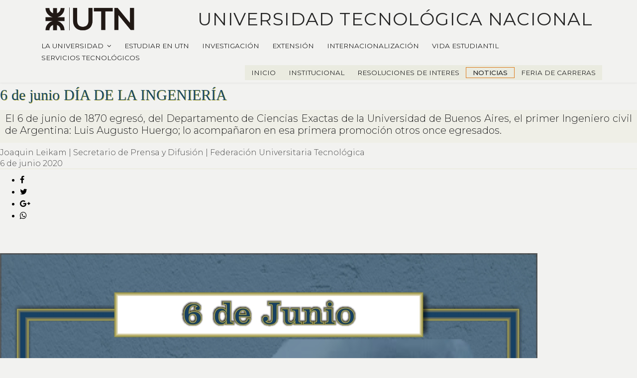

--- FILE ---
content_type: text/html; charset=utf-8
request_url: https://utn.edu.ar/es/federacion-universitaria-tecnologica/fut-noticias/dia-ingenieria2020
body_size: 7906
content:

<!doctype html>
<html lang="es-es" dir="ltr">
    <head>
      
      <!-- Global site tag (gtag.js) - Google Analytics -->
<script async src="https://www.googletagmanager.com/gtag/js?id=UA-60471977-6"></script>
<script>
  window.dataLayer = window.dataLayer || [];
  function gtag(){dataLayer.push(arguments);}
  gtag('js', new Date());

  gtag('config', 'UA-60471977-6');
</script>

      
      
        <meta charset="utf-8">
        <meta name="viewport" content="width=device-width, initial-scale=1, shrink-to-fit=no">
        <link rel="canonical" href="https://utn.edu.ar/es/federacion-universitaria-tecnologica/fut-noticias/dia-ingenieria2020">
        <base href="https://utn.edu.ar/es/federacion-universitaria-tecnologica/fut-noticias/dia-ingenieria2020" />
	<meta http-equiv="content-type" content="text/html; charset=utf-8" />
	<meta name="author" content="Pablo Javier Suculini" />
	<meta name="description" content="Sitio web de rectorado utn" />
	<meta name="generator" content="Joomla! - Open Source Content Management" />
	<title>6 de junio DÍA DE LA INGENIERÍA</title>
	<link href="/images/logo_favicon.png" rel="shortcut icon" type="image/vnd.microsoft.icon" />
	<link href="https://utn.edu.ar/plugins/system/uikitmodules/css/uikit_modules.css" rel="stylesheet" type="text/css" />
	<link href="https://utn.edu.ar/plugins/system/uikitmodules/css/custom.css" rel="stylesheet" type="text/css" />
	<link href="/components/com_sppagebuilder/assets/css/font-awesome.min.css" rel="stylesheet" type="text/css" />
	<link href="/components/com_sppagebuilder/assets/css/animate.min.css" rel="stylesheet" type="text/css" />
	<link href="/components/com_sppagebuilder/assets/css/sppagebuilder.css" rel="stylesheet" type="text/css" />
	<link href="//fonts.googleapis.com/css?family=Montserrat:100,100italic,200,200italic,300,300italic,400,400italic,500,500italic,600,600italic,700,700italic,800,800italic,900,900italic" rel="stylesheet" type="text/css" />
	<link href="/components/com_sppagebuilder/assets/css/magnific-popup.css" rel="stylesheet" type="text/css" />
	<link href="//fonts.googleapis.com/css?family=Montserrat:100,100i,300,300i,400,400i,500,500i,700,700i,900,900i&amp;subset=cyrillic-ext" rel="stylesheet" type="text/css" />
	<link href="/templates/shaper_helixultimate/css/bootstrap.min.css" rel="stylesheet" type="text/css" />
	<link href="/templates/shaper_helixultimate/css/font-awesome.min.css" rel="stylesheet" type="text/css" />
	<link href="/templates/shaper_helixultimate/css/template.css" rel="stylesheet" type="text/css" />
	<link href="/templates/shaper_helixultimate/css/presets/default.css" rel="stylesheet" type="text/css" />
	<style type="text/css">
.sp-page-builder .page-content #section-id-1537205339989{padding-top:10px;padding-right:0px;padding-bottom:0px;padding-left:0px;margin-top:0px;margin-right:0px;margin-bottom:0px;margin-left:0px;}#column-id-1537205339986{box-shadow:0 0 0 0 #fff;}#sppb-addon-1537217447761 {color:#164764;box-shadow:0 0 0 0 #ffffff;margin:0 0 0px 0;width:75%;}#sppb-addon-1537217447761 .sppb-addon-title {font-size:30px;line-height:30px;text-transform:uppercase;font-weight:300;}@media (min-width:768px) and (max-width:991px) {#sppb-addon-1537217447761 {margin-bottom:20px;}}@media (max-width:767px) {#sppb-addon-1537217447761 {margin-bottom:10px;width:100%;}#sppb-addon-1537217447761 .sppb-addon-title {font-size:25px;line-height:25px;}}#sppb-addon-1537217447761 .sppb-addon-title { font-family:Georgia; }#sppb-addon-1537217447761 .sppb-addon-title{font-weight:500;width:100%;}#sppb-addon-1537217447761 h1.sppb-addon-title {margin:0px 0px 0px 0px; padding:0em 0em 0.5em 0em; text-shadow:1px 1px 0px #c0b648;text-transform:none; }@media (min-width:768px) and (max-width:991px) {#sppb-addon-1537217447761 h1.sppb-addon-title {margin: ; padding: ; }}@media (max-width:767px) {#sppb-addon-1537217447761 h1.sppb-addon-title {margin: ; padding: ; }}#sppb-addon-1537223535389 {background-color:rgba(230, 230, 212, 0.3);box-shadow:0 0 0 0 #ffffff;margin:0 0 0px 0;padding:0px 0px 10px 0px;}#sppb-addon-1537223535389 .sppb-addon-title {font-weight:300;}@media (min-width:768px) and (max-width:991px) {#sppb-addon-1537223535389 {margin-bottom:20px;}}@media (max-width:767px) {#sppb-addon-1537223535389 {margin-bottom:10px;}#sppb-addon-1537223535389 .sppb-addon-title {font-size:16px;line-height:16px;line-height:20px;}}#sppb-addon-1537223535389 .sppb-addon-title { font-family:Montserrat; }#sppb-addon-1537223535389 .sppb-addon-title{text-align:justify;}#sppb-addon-1537223535389 h5.sppb-addon-title {margin:0px 0px 0px 0px; padding:5px 10px 3px 10px; text-transform:none; }@media (min-width:768px) and (max-width:991px) {#sppb-addon-1537223535389 h5.sppb-addon-title {margin: ; padding: ; }}@media (max-width:767px) {#sppb-addon-1537223535389 h5.sppb-addon-title {margin: ; padding: ; }}.sp-page-builder .page-content #section-id-1537293057737{padding-top:0.5em;padding-right:0em;padding-bottom:2em;padding-left:0em;margin-top:0px;margin-right:0px;margin-bottom:0px;margin-left:0px;}#column-id-1537293057797{box-shadow:0 0 0 0 #fff;}#sppb-addon-1537278322606 {color:#4A4A4A;box-shadow:0 0 0 0 #ffffff;margin:0px 0px 0px 0px;}#sppb-addon-1537278322606 .sppb-addon-title {font-weight:300;}@media (min-width:768px) and (max-width:991px) {#sppb-addon-1537278322606 {margin-top:0px;margin-right:0px;margin-bottom:0px;margin-left:0px;}}@media (max-width:767px) {#sppb-addon-1537278322606 {margin-top:0px;margin-right:0px;margin-bottom:0px;margin-left:0px;}}#sppb-addon-1537278322606 .sppb-addon-title { font-family:Montserrat; }#sppb-addon-1537278322606 span.sppb-addon-title {margin:0px 0px 0px 0px; padding:0px 0px 0px 0px; text-transform:none; }@media (min-width:768px) and (max-width:991px) {#sppb-addon-1537278322606 span.sppb-addon-title {margin: ; padding: ; }}@media (max-width:767px) {#sppb-addon-1537278322606 span.sppb-addon-title {margin:0px 0px 0px 0px; padding: ; }}#sppb-addon-1537278322603 {color:#4A4A4A;box-shadow:0 0 0 0 #ffffff;margin:0px 0px 0px 0px;}#sppb-addon-1537278322603 .sppb-addon-title {font-weight:300;}@media (min-width:768px) and (max-width:991px) {#sppb-addon-1537278322603 {margin-top:0px;margin-right:0px;margin-bottom:0px;margin-left:0px;}}@media (max-width:767px) {#sppb-addon-1537278322603 {margin-top:0px;margin-right:0px;margin-bottom:0px;margin-left:0px;}}#sppb-addon-1537278322603 .sppb-addon-title { font-family:Montserrat; }#sppb-addon-1537278322603 h6.sppb-addon-title {margin:0px 0px 0px 0px; padding:0px 0px 0px 0px; text-transform:none; }@media (min-width:768px) and (max-width:991px) {#sppb-addon-1537278322603 h6.sppb-addon-title {margin: ; padding: ; }}@media (max-width:767px) {#sppb-addon-1537278322603 h6.sppb-addon-title {margin:0px 0px 0px 0px; padding: ; }}#sppb-addon-1537293057798 {box-shadow:0 0 0 0 #ffffff;border-radius:2px;width:100%;}@media (min-width:768px) and (max-width:991px) {#sppb-addon-1537293057798 {margin-top:0px;margin-right:0px;margin-bottom:20px;margin-left:0px;width:6%;}}@media (max-width:767px) {#sppb-addon-1537293057798 {margin-top:0px;margin-right:0px;margin-bottom:10px;margin-left:0px;width:10%;}}#sppb-addon-1537293057798 .sppb-divider {margin-top:1px;margin-bottom:10px;}@media (min-width:768px) and (max-width:991px) {#sppb-addon-1537293057798 .sppb-divider {margin-top:1px;margin-bottom:30px;}}@media (max-width:767px) {#sppb-addon-1537293057798 .sppb-divider {margin-top:1px;margin-bottom:1px;}}#sppb-addon-1537293057798 .sppb-divider {border-bottom-width:1px;border-bottom-style:solid;border-bottom-color:#e6e6d4;}#sppb-addon-1537293057802 {color:#000000;box-shadow:0 0 0 0 #ffffff;margin:0 0 0px 0;}#sppb-addon-1537293057802 a {color:#000000;}@media (min-width:768px) and (max-width:991px) {#sppb-addon-1537293057802 {margin-bottom:20px;}}@media (max-width:767px) {#sppb-addon-1537293057802 {margin-top:0px;margin-right:0px;margin-bottom:0px;margin-left:0px;}}#sppb-addon-1537293057802 em{color:black !important;}#sppb-addon-1537293057802 .sppb-social-share-wrap ul li a {border-radius:4px;}#sppb-addon-1537293057802 .sppb-social-share-wrap {text-align:left;}.sp-page-builder .page-content #section-id-1537217971487{padding-top:5px;padding-right:0px;padding-bottom:0px;padding-left:0px;margin-top:0px;margin-right:0px;margin-bottom:0px;margin-left:0px;}#column-id-1537217971486{box-shadow:0 0 0 0 #fff;}#sppb-addon-1593556172907 {box-shadow:0 0 0 0 #ffffff;margin:0px 0px 0px 0px;padding:10px 0px 0px 0px;}@media (min-width:768px) and (max-width:991px) {#sppb-addon-1593556172907 {margin-bottom:20px;}}@media (max-width:767px) {#sppb-addon-1593556172907 {margin-bottom:10px;}}#sppb-addon-1537276878132 {box-shadow:0 0 0 0 #ffffff;padding:10px 0px 0px 0px;}@media (min-width:768px) and (max-width:991px) {#sppb-addon-1537276878132 {margin-bottom:20px;}}@media (max-width:767px) {#sppb-addon-1537276878132 {margin-bottom:10px;}}#sppb-addon-1537276878132 .sppb-addon-content { font-family:Montserrat; }#sppb-addon-1537276878132 em{color:black !important;}#sppb-addon-1593556273477 {box-shadow:0 0 0 0 #ffffff;margin:0 0 30px 0;}@media (min-width:768px) and (max-width:991px) {#sppb-addon-1593556273477 {margin-bottom:20px;}}@media (max-width:767px) {#sppb-addon-1593556273477 {margin-bottom:10px;}}#sppb-addon-1593556273477 .sppb-empty-space {height:5px;}@media (min-width:768px) and (max-width:991px) {#sppb-addon-1593556273477 .sppb-empty-space {height:30px;}}@media (max-width:767px) {#sppb-addon-1593556273477 .sppb-empty-space {height:20px;}}.sp-page-builder .page-content #section-id-1537293376831{padding-top:5px;padding-right:0px;padding-bottom:50px;padding-left:0px;margin-top:0px;margin-right:0px;margin-bottom:0px;margin-left:0px;}#column-id-1537293376851{box-shadow:0 0 0 0 #fff;}#sppb-addon-1537293376852 {box-shadow:0 0 0 0 #ffffff;border-radius:2px;width:100%;}@media (min-width:768px) and (max-width:991px) {#sppb-addon-1537293376852 {margin-top:0px;margin-right:0px;margin-bottom:20px;margin-left:0px;width:6%;}}@media (max-width:767px) {#sppb-addon-1537293376852 {margin-top:0px;margin-right:0px;margin-bottom:10px;margin-left:0px;width:10%;}}#sppb-addon-1537293376852 .sppb-divider {margin-top:1px;margin-bottom:10px;}@media (min-width:768px) and (max-width:991px) {#sppb-addon-1537293376852 .sppb-divider {margin-top:1px;margin-bottom:30px;}}@media (max-width:767px) {#sppb-addon-1537293376852 .sppb-divider {margin-top:1px;margin-bottom:1px;}}#sppb-addon-1537293376852 .sppb-divider {border-bottom-width:2px;border-bottom-style:dotted;border-bottom-color:#e6e6d4;}.footer-utn span{
 line-height: 0.8em !important;
 font-size: 0.7em !important;
 }
#sp-footer .container{
 padding: 0px !important;
}
#sp-footer .container-inner{
 padding: 0px !important;
 padding-bottom: 10px !important;
}

@media only screen and (max-device-width : 600px) {
#consup{
margin-top: 1em !important;
}
#enlaces{
margin-top: 1em !important;
}
#externos{
margin-top: 1em !important;
}
}
}

h3{
font-family: Montserrat !important;
font-wieght: none !important;
}h1{font-family: 'Montserrat', sans-serif;}
h2{font-family: 'Montserrat', sans-serif;}
h3{font-family: 'Montserrat', sans-serif;}
h4{font-family: 'Montserrat', sans-serif;}
h5{font-family: 'Montserrat', sans-serif;}
h6{font-family: 'Montserrat', sans-serif;}
.logo-image {height:48px;}#sp-main-body{ padding:0px 0px 0px 0px; }#sp-bottom{ padding:25px 0px 0px 0px; }#sp-footer{ margin:0pc; }
	</style>
	<script src="/media/jui/js/jquery.min.js?aa422d08467eb5363dab3bf18bc2090e" type="text/javascript"></script>
	<script src="/media/jui/js/jquery-noconflict.js?aa422d08467eb5363dab3bf18bc2090e" type="text/javascript"></script>
	<script src="/media/jui/js/jquery-migrate.min.js?aa422d08467eb5363dab3bf18bc2090e" type="text/javascript"></script>
	<script src="https://utn.edu.ar/plugins/system/uikitmodules/js/custom.uikit.min.js" type="text/javascript"></script>
	<script src="/components/com_sppagebuilder/assets/js/jquery.parallax.js" type="text/javascript"></script>
	<script src="/components/com_sppagebuilder/assets/js/jquery.mb.YTPlayer.min.js" type="text/javascript"></script>
	<script src="/components/com_sppagebuilder/assets/js/jquery.mb.vimeo_player.min.js" type="text/javascript"></script>
	<script src="/components/com_sppagebuilder/assets/js/sppagebuilder.js" type="text/javascript"></script>
	<script src="/components/com_sppagebuilder/assets/js/jquery.magnific-popup.min.js" type="text/javascript"></script>
	<script src="/media/system/js/caption.js?aa422d08467eb5363dab3bf18bc2090e" type="text/javascript"></script>
	<script src="/templates/shaper_helixultimate/js/popper.min.js" type="text/javascript"></script>
	<script src="/templates/shaper_helixultimate/js/bootstrap.min.js" type="text/javascript"></script>
	<script src="/templates/shaper_helixultimate/js/main.js" type="text/javascript"></script>
	<script type="text/javascript">
jQuery(window).on('load',  function() {
				new JCaption('img.caption');
			});template="shaper_helixultimate";
	</script>
	<meta property="og:type" content="article" />
	<meta property="og:url" content="https://utn.edu.ar/es/federacion-universitaria-tecnologica/fut-noticias/dia-ingenieria2020" />
	<meta property="og:title" content="6 de junio DÍA DE LA INGENIERÍA" />
	<meta property="og:description" content="" />
	<meta property="og:site_name" content="Sitio Web Rectorado" />
	<meta name="twitter:description" content="" />
	<meta name="twitter:card" content="summary_large_image" />
<link href="https://fonts.googleapis.com/css?family=Montserrat" rel="stylesheet">
<link href="/components/com_sppagebuilder/assets/css/sppagebuilder.css" rel="stylesheet" type="text/css">
<link href="/components/com_sppagebuilder/assets/css/sppagecontainer.css" rel="stylesheet" type="text/css">
    </head>
    <body class="site helix-ultimate com-content view-article layout-default task-none itemid-391 es-es ltr sticky-header layout-fluid offcanvas-init offcanvs-position-right">
     

      

    
    <div class="body-wrapper">
        <div class="body-innerwrapper">
             

<header id="sp-header" style="height:auto !important; padding-top:10px;padding-bottom:5px"><div class="container"><div class="container-inner"><div class="row" style="display: flex; align-items: center; " ><div class="col-5 col-md-3 col-lg-3 col-sm-5 logo-desktop"><div class="sp-column"><a href=/><img class="coming-soon-logo" src="/../images/logo-utn.png" alt="Logo UTN"></a></div></div><div class="col-10 col-md-7 col-lg-7 col-sm-10 mobile-logo"><div class="sp-column"><a href=/index.php><img  src="/../images/logo-utn.png" alt="Logo UTN"></a></div></div><div class="col-2 col-md-8 col-lg-8 col-xl-9 col-sm-2 logo-desktop" style="text-align:center;"><div class="sp-column"><h3 class="header_title">UNIVERSIDAD TECNOLÓGICA NACIONAL</h3></div></div><div style="display:flex" class="col-1 col-lg-1 col-xl-12"><div id="offcanvas-toggler" aria-label="Navigation" class="offcanvas-toggler-right d-block d-xl-none"><i class="fa fa-bars" aria-hidden="true" title="Navigation"></i></div><div id="sp-menu"  style="font-family: Montserrat , arial"><div class="sp-column"><div class="sp-module _menu"><div class="sp-module-content">
<nav class="sp-megamenu-wrapper" role="navigation">
  
   
  
  <ul class="sp-megamenu-parent menu-animation-fade-up d-none d-xl-block menu">
<li class="item-101 sp-menu-item menu-deeper sp-has-child"><span class="nav-header ">LA UNIVERSIDAD<span class="menu-toggler"></span></span>
<div class="sp-dropdown sp-dropdown-main sp-menu-right" style="width: 240px;"><div class="sp-dropdown-inner"><div class="sp-dropdown-items"><ul class="menu-child"><li class="item-105 sp-menu-item"><a href="/es/la-universidad/institucional" >INSTITUCIONAL</a></li><li class="item-106 sp-menu-item"><a href="/es/la-universidad/autoridades" >AUTORIDADES</a></li><li class="item-107 sp-menu-item"><a href="/es/la-universidad/secretarias" >SECRETARÍAS</a></li><li class="item-175 sp-menu-item"><a href="/es/la-universidad/sedes" >SEDES</a></li><li class="item-176 sp-menu-item"><a href="/es/secretaria-cs/cs-home" >CONSEJO SUPERIOR</a></li><li class="item-748 sp-menu-item menu-deeper sp-has-child"><span class="nav-header ">NOTICIAS UTN<span class="menu-toggler"></span></span>
<div class="sp-dropdown sp-dropdown-main sp-menu-right" style="width: 240px;"><div class="sp-dropdown-inner"><div class="sp-dropdown-items"><ul class="menu-child"><li class="item-749 sp-menu-item"><a href="/es/la-universidad/noticias-utn/efemerides" >EFEMÉRIDES</a></li><li class="item-750 sp-menu-item menu-deeper sp-has-child"><span class="nav-header ">ACADÉMICA Y POSGRADO<span class="menu-toggler"></span></span>
<div class="sp-dropdown sp-dropdown-main sp-menu-right" style="width: 240px;"><div class="sp-dropdown-inner"><div class="sp-dropdown-items"><ul class="menu-child"><li class="item-758 sp-menu-item"><a href="/es/la-universidad/noticias-utn/academica-y-posgrado/eventos" >Eventos</a></li><li class="item-759 sp-menu-item"><a href="/es/la-universidad/noticias-utn/academica-y-posgrado/noticias" >Noticias</a></li></ul></div></div></div></li><li class="item-752 sp-menu-item"><a href="/es/la-universidad/noticias-utn/asuntos-estudiantiles" >ASUNTOS ESTUDIANTILES</a></li><li class="item-754 sp-menu-item"><a href="/es/la-universidad/noticias-utn/cultura-y-extension-universitartia" >CULTURA Y EXTENSIÓN UNIVERSITARTIA</a></li><li class="item-755 sp-menu-item"><a href="/es/la-universidad/noticias-utn/politicas-insitucionales" >POLÍTICAS INSITUCIONALES</a></li><li class="item-756 sp-menu-item"><a href="/es/la-universidad/noticias-utn/rr-ii-vin-tec" >RRII / VIN TEC</a></li><li class="item-757 sp-menu-item"><a href="/es/la-universidad/noticias-utn/tic" >TIC</a></li><li class="item-760 sp-menu-item"><a href="/es/la-universidad/noticias-utn/dasuten-noticias" >DASUTEN</a></li><li class="item-761 sp-menu-item"><a href="/es/la-universidad/noticias-utn/fut" >FUT</a></li></ul></div></div></div></li><li class="item-963 sp-menu-item"><a href="/es/la-universidad/unidad-de-visibilidad-y-transparencia" >UNIDAD DE VISIBILIDAD Y TRANSPARENCIA</a></li></ul></div></div></div></li><li class="item-177 sp-menu-item"><a href="/es/estudiar-utn" >ESTUDIAR EN UTN</a></li><li class="item-201 sp-menu-item"><a href="/es/secretaria-sctyp" >INVESTIGACIÓN</a></li><li class="item-178 sp-menu-item"><a href="/es/secretaria-sceu" >EXTENSIÓN </a></li><li class="item-179 sp-menu-item"><a href="/es/secretaria-rrii" >INTERNACIONALIZACIÓN</a></li><li class="item-180 sp-menu-item"><a href="/es/secretaria-sae" >VIDA ESTUDIANTIL </a></li><li class="item-181 sp-menu-item"><a href="/es/servicios-tecnologicos" >SERVICIOS TECNOLÓGICOS</a></li></ul></nav>








</div></div><div class="sp-module "><div class="sp-module-content">
<nav class="sp-megamenu-wrapper" role="navigation">
  
   
  
  <ul class="sp-megamenu-parent menu-animation-fade-up d-none d-xl-block menu">
<li class="item-394 sp-menu-item"><a href="/es/federacion-universitaria-tecnologica/fut-inicio" >INICIO</a></li><li class="item-393 sp-menu-item"><a href="/es/federacion-universitaria-tecnologica/fut-institucional" title="FUT INSTITUCIONAL">INSTITUCIONAL</a></li><li class="item-549 sp-menu-item"><a href="/es/federacion-universitaria-tecnologica/resoluciones-interes" >RESOLUCIONES DE INTERES</a></li><li class="item-391 sp-menu-item current active"><a href="/es/federacion-universitaria-tecnologica/fut-noticias" >NOTICIAS</a></li><li class="item-602 sp-menu-item"><a href="/es/federacion-universitaria-tecnologica/feria-de-carreras" >FERIA DE CARRERAS</a></li></ul></nav>








</div></div></div></div></div></div></div></div></header>            <section id="sp-section-1"><div class="row"><div id="sp-title" class="col-lg-12 "><div class="sp-column "></div></div></div></section><section id="sp-main-body"><div class="row"><main id="sp-component" class="col-lg-12 " role="main"><div class="sp-column "><div id="system-message-container">
	</div>
<div class="article-details " itemscope itemtype="https://schema.org/Article">
	<meta itemprop="inLanguage" content="es-ES">
	
					
		
		
   <!--contenedor agregado en custom pagina-articulos -->
  <div class="container">
  
	
		
			<div class="article-info">

	
		
		
		
					
		
				
		
	
			
		
			</div>
	
		
			
		
		
		</div> <!--cierro div container de custom articulos paginas -->
	
	
	<div itemprop="articleBody">
		<div id="sp-page-builder" class="sp-page-builder"><div class="page-content"><section id="section-id-1537205339989" class="sppb-section "  ><div class="sppb-row-container"><div class="sppb-row sppb-no-gutter"><div class="sppb-col-md-12" id="column-wrap-id-1537205339986"><div id="column-id-1537205339986" class="sppb-column" ><div class="sppb-column-addons"><div id="sppb-addon-1537217447761" class="clearfix" ><div class="sppb-addon sppb-addon-header sppb-text-left"><h1 class="sppb-addon-title">6 de junio DÍA DE LA INGENIERÍA</h1></div></div><div id="sppb-addon-1537223535389" class="clearfix" ><div class="sppb-addon sppb-addon-header sppb-text-left"><h5 class="sppb-addon-title">El 6 de junio de 1870 egresó, del Departamento de Ciencias Exactas de la Universidad de Buenos Aires, el primer Ingeniero civil de Argentina: Luis Augusto Huergo; lo acompañaron en esa primera promoción otros once egresados.<br />
</h5></div></div></div></div></div></div></div></section><section id="section-id-1537293057737" class="sppb-section "  ><div class="sppb-row-container"><div class="sppb-row sppb-no-gutter"><div class="sppb-col-md-12" id="column-wrap-id-1537293057797"><div id="column-id-1537293057797" class="sppb-column" ><div class="sppb-column-addons"><div id="sppb-addon-1537278322606" class="clearfix" ><div class="sppb-addon sppb-addon-header sppb-text-left"><span class="sppb-addon-title">Joaquin Leikam | Secretario de Prensa y Difusión | Federación Universitaria Tecnológica </span></div></div><div id="sppb-addon-1537278322603" class="clearfix" ><div class="sppb-addon sppb-addon-header sppb-text-left"><h6 class="sppb-addon-title">6 de junio 2020</h6></div></div><div id="sppb-addon-1537293057798" class="clearfix" ><div class="sppb-divider sppb-divider-border "></div></div></div></div></div><div class="sppb-col-md-4" id="column-wrap-id-1537293057799"><div id="column-id-1537293057799" class="sppb-column" ><div class="sppb-column-addons"><div id="sppb-addon-1537293057802" class="clearfix" ><div class="sppb-addon sppb-addon-social-share sppb-social-share-style-simple"><div class="sppb-social-share"><div class="sppb-social-share-wrap sppb-row"><div class="sppb-social-items-wrap sppb-col-sm-12"><ul><li class="sppb-social-share-facebook"><a onClick="window.open('http://www.facebook.com/sharer.php?u=https://utn.edu.ar/es/federacion-universitaria-tecnologica/fut-noticias/dia-ingenieria2020','Facebook','width=600,height=300,left='+(screen.availWidth/2-300)+',top='+(screen.availHeight/2-150)+''); return false;" href="http://www.facebook.com/sharer.php?u=https://utn.edu.ar/es/federacion-universitaria-tecnologica/fut-noticias/dia-ingenieria2020"><i class="fa fa-facebook"></i></a></li><li class="sppb-social-share-twitter"><a onClick="window.open('http://twitter.com/share?url=https%3A%2F%2Futn.edu.ar%2Fes%2Ffederacion-universitaria-tecnologica%2Ffut-noticias%2Fdia-ingenieria2020&amp;text=NOTICIAS','Twitter share','width=600,height=300,left='+(screen.availWidth/2-300)+',top='+(screen.availHeight/2-150)+''); return false;" href="http://twitter.com/share?url=https://utn.edu.ar/es/federacion-universitaria-tecnologica/fut-noticias/dia-ingenieria2020&amp;text=NOTICIAS"><i class="fa fa-twitter"></i></a></li><li class="sppb-social-share-glpus"><a onClick="window.open('https://plus.google.com/share?url=https://utn.edu.ar/es/federacion-universitaria-tecnologica/fut-noticias/dia-ingenieria2020','Google plus','width=585,height=666,left='+(screen.availWidth/2-292)+',top='+(screen.availHeight/2-333)+''); return false;" href="https://plus.google.com/share?url=https://utn.edu.ar/es/federacion-universitaria-tecnologica/fut-noticias/dia-ingenieria2020" ><i class="fa fa-google-plus"></i></a></li><li class="sppb-social-share-whatsapp"><a href="whatsapp://send?text=https://utn.edu.ar/es/federacion-universitaria-tecnologica/fut-noticias/dia-ingenieria2020" ><i class="fa fa-whatsapp"></i></a></li></ul></div></div></div></div></div></div></div></div><div class="sppb-col-md-4" id="column-wrap-id-1537293057800"><div id="column-id-1537293057800" class="sppb-column" ><div class="sppb-column-addons"></div></div></div><div class="sppb-col-md-4" id="column-wrap-id-1537293057801"><div id="column-id-1537293057801" class="sppb-column" ><div class="sppb-column-addons"></div></div></div></div></div></section><section id="section-id-1537217971487" class="sppb-section "  ><div class="sppb-row-container"><div class="sppb-row sppb-no-gutter"><div class="sppb-col-md-5" id="column-wrap-id-1537217971486"><div id="column-id-1537217971486" class="sppb-column" ><div class="sppb-column-addons"><div id="sppb-addon-1593556172907" class="clearfix" ><div class="sppb-addon sppb-addon-single-image sppb-text-left "><div class="sppb-addon-content"><div class="sppb-addon-single-image-container"><img class="sppb-img-responsive" src="/images/2020/fut/dia-de-la-ingenieria.jpg" alt="Image" title=""></div></div></div></div></div></div></div><div class="sppb-col-md-1" id="column-wrap-id-1537278078920"><div id="column-id-1537278078920" class="sppb-column" ><div class="sppb-column-addons"></div></div></div><div class="sppb-col-md-6" id="column-wrap-id-1555529190459"><div id="column-id-1555529190459" class="sppb-column" ><div class="sppb-column-addons"><div id="sppb-addon-1537276878132" class="clearfix" ><div class="sppb-addon sppb-addon-text-block 0  "><div class="sppb-addon-content"><p style="text-align: justify;">Luis A. Huergo, fue una destacada figura que lider&oacute; muchos proyectos de ingenier&iacute;a hidr&aacute;ulica, fue parte de la Sociedad Cient&iacute;fica Argentina y ocup&oacute; distintos cargos p&uacute;blicos en la provincia de Buenos Aires.<br /><br />Saludamos en este d&iacute;a a todos aquellas personas que lleven adelante esta profesi&oacute;n y son motivo de orgullo por ser actores fundamentales en el desarrollo de nuestro pa&iacute;s, <br />&iexcl;FELIZ D&Iacute;A!</p></div></div></div><div id="sppb-addon-1593556273477" class="clearfix" ><div class="sppb-empty-space  clearfix"></div></div></div></div></div></div></div></section><section id="section-id-1537293376831" class="sppb-section "  ><div class="sppb-row-container"><div class="sppb-row sppb-no-gutter"><div class="sppb-col-md-12" id="column-wrap-id-1537293376851"><div id="column-id-1537293376851" class="sppb-column" ><div class="sppb-column-addons"><div id="sppb-addon-1537293376852" class="clearfix" ><div class="sppb-divider sppb-divider-border "></div></div></div></div></div><div class="sppb-col-md-4" id="column-wrap-id-1537293376853"><div id="column-id-1537293376853" class="sppb-column" ><div class="sppb-column-addons"></div></div></div><div class="sppb-col-md-4" id="column-wrap-id-1537293376854"><div id="column-id-1537293376854" class="sppb-column" ><div class="sppb-column-addons"></div></div></div><div class="sppb-col-md-4" id="column-wrap-id-1537293376855"><div id="column-id-1537293376855" class="sppb-column" ><div class="sppb-column-addons"></div></div></div></div></div></section></div></div>	</div>
          
            
	
	
				
				
		
	

	
				</div>
</div></main></div></section><section id="sp-bottom"><div class="container"><div class="container-inner"><div class="row"><div id="sp-bottom1" class="col-lg-2 "><div class="sp-column "><div class="sp-module "><div class="sp-module-content">

<div class="custom"  >
	<p> </p>
<p><img src="/images/04-LOGO-UTN-WEB-NEG-BAJADA.png" width="189" /></p>
<!--<p><img src="/images/04--LOGO---UNIVERSIDAD-TECNOLOGICA-NACIONAL--NEGRO-1.png" alt="logo UTN" width="189" height="49" /></p>-->
<p style="line-height: 0.7em; font-size: 0.85em;">UTN | Rectorado</p>
<p style="line-height: 0.7em; font-size: 0.85em;"><a>Sarmiento 440 (C1041AAJ)</a></p>
<p style="line-height: 0.7em; font-size: 0.85em;"><a>Buenos Aires, Argentina</a></p>
<p style="line-height: 0.7em; font-size: 0.85em;"><a href="tel: +54 11 5371 5600">+54 11 5371 5600</a></p>
<table>
<tbody>
<tr>
<td><a href="https://www.whatsapp.com/channel/0029VaG5OAkKQuJHZ0eP8B45" target="_blank" rel="noopener noreferrer"><img src="/images/Secretarias/TIC/varios/whatsapp.png" alt="" width="20px" height="20px" /></a></td>
<td><a href="https://www.instagram.com/utn.rec.ar/" target="_blank" rel="noopener noreferrer"><img src="/images/Secretarias/TIC/varios/instagram.png" alt="" width="20px" height="20px" /></a></td>
<td><a href="https://www.tiktok.com/@utn.rec.ar" target="_blank" rel="noopener noreferrer"><img src="/images/Secretarias/TIC/varios/tiktok.png" alt="" width="20px" height="20px" /></a></td>
<td><a href="https://www.youtube.com/@utnrectorado1420" target="_blank" rel="noopener noreferrer"><img src="/images/Secretarias/TIC/varios/youtube.png" alt="" width="20px" height="20px" /></a></td>
<td><a href="https://www.linkedin.com/school/universidad-tecnologica-nacional/" target="_blank" rel="noopener noreferrer"><img src="/images/Secretarias/TIC/varios/linkedin.png" alt="" width="20px" height="20px" /></a></td>
</tr>
</tbody>
</table></div>
</div></div></div></div><div id="sp-bottom2" class="col-sm-col-sm-6 col-lg-7 "><div class="sp-column "><div class="sp-module "><div class="sp-module-content">

<div class="custom"  >
	<div class="row">
<div class="col-md-8">
<h6 style="font-weight: 400;">SECRETARÍAS</h6>
<div class="row">
<div class="col-md-6 mt-2" style="font-size: 90%;">
<ul>
<li class="footer-list__item" style="line-height: 0.9em;"><a title="Académica" href="/es/secretaria-academica/sacad-inicio">Académica</a></li>
<li class="footer-list__item" style="line-height: 0.9em;"><a href="/es/sadm-inicio/sadm-home-inicio">Administrativa</a></li>
<li class="footer-list__item" style="line-height: 0.9em;"><a href="/es/secretaria-sae">Asuntos Estudiantiles</a></li>
<li class="footer-list__item" style="line-height: 0.9em;"><a href="/es/secretaria-sctyp">Ciencia y Tecnología</a></li>
<li class="footer-list__item" style="line-height: 0.9em;"><a href="/es/secretaria-cs/cs-home">Consejo Superior</a></li>
<li class="footer-list__item" style="line-height: 0.9em;"><a href="https://www.utn.edu.ar/es/secretaria-scour/scour-inicio">Coordinación Universitaria</a></li>
<li class="footer-list__item" style="line-height: 0.9em;"><a href="/es/secretaria-sceu">Cultura y Extensión Universitaria</a></li>
</ul>
</div>
<div class="col-md-6 mt-2" style="font-size: 90%;">
<ul>
<li class="footer-list__item" style="line-height: 0.9em;"><a href="/es/ugd/ugd-inicio">Igualdad de Género y Diversidad</a></li>
<li class="footer-list__item" style="line-height: 0.9em;"><a href="https://www.utn.edu.ar/es/planeamiento/inicio-planeamiento">Planeamiento Académico y Posgrado</a></li>
<li class="footer-list__item" style="line-height: 0.9em;"><a href="/es/secretaria-politicas-institucionales/spi-inicio" data-unsp-sanitized="clean">Políticas Institucionales</a></li>
<li class="footer-list__item" style="line-height: 0.9em;"><a href="/es/secretaria-rrii" data-unsp-sanitized="clean">RRII</a></li>
<li class="footer-list__item" style="line-height: 0.9em;"><a href="/es/secretaria-tic/pagina-tic-inicio">TIC</a></li>
<li class="footer-list__item" style="line-height: 0.9em;"><a href="/es/vin-tec/vin-tec-inicio">Vinculación Tecnológica</a></li>
<li class="footer-list__item" style="line-height: 0.9em;"><a href="/es/secretaria-tic/comite-de-seguridad-de-la-informacion">Comité de Seguridad de la información</a></li>
</ul>
</div>
</div>
</div>
<div id="enlaces" class="col-md-4">
<h6 style="font-weight: 400;">ENLACES UTN</h6>
<div class="row">
<div class="col-md-12 mt-2" style="font-size: 90%;">
<ul>
<li class="footer-list__item" style="line-height: 0.9em;"><a href="/es/la-universidad/sedes">Sedes</a></li>
<li class="footer-list__item" style="line-height: 0.9em;"><a href="http://www.dasuten.utn.edu.ar/" target="_blank" rel="noopener noreferrer">DASUTeN</a></li>
<li class="footer-list__item" style="line-height: 0.9em;"><a href="http://www.edutecne.utn.edu.ar/inicio.html" target="_blank" rel="noopener noreferrer">eDUTecNe</a></li>
<li class="footer-list__item" style="line-height: 0.9em;"><a href="http://www.aputn.org.ar/" target="_blank" rel="noopener noreferrer">APUTN</a></li>
<li class="footer-list__item" style="line-height: 0.9em;"><a href="https://www.adut.org/" target="_blank" rel="noopener noreferrer">ADUT</a></li>
<li class="footer-list__item" style="line-height: 0.9em;"><a href="https://www.fagdut.org.ar/" target="blank">FAGDUT</a></li>
<li class="footer-list__item" style="line-height: 0.9em;"><a href="/es/federacion-universitaria-tecnologica/fut-inicio" target="_blank" rel="noopener noreferrer">FUT</a></li>
<li class="footer-list__item" style="line-height: 0.9em;"><a href="https://sidut.org.ar" target="_blank" rel="noopener noreferrer">SIDUT</a></li>
</ul>
</div>
</div>
</div>
</div></div>
</div></div></div></div><div id="sp-bottom3" class="col-lg-3 "><div class="sp-column "><div class="sp-module "><div class="sp-module-content">

<div class="custom"  >
	<h6 style="font-weight: 400;">ENLACES EXTERNOS</h6>
<div class="row">
<div id="externos" class="col-md-12 mt-2 ">
<ul style="font-size: 90%;">
<li class="footer-list__item" style="line-height: 0.9em;"><a href="https://www.argentina.gob.ar/capital-humano/educacion" target="_blank" rel="noopener noreferrer">Secretaría de Educación</a></li>
<li class="footer-list__item" style="line-height: 0.9em;"><a href="http://www.cin.edu.ar/" target="_blank" rel="noopener noreferrer">CIN</a></li>
<li class="footer-list__item" style="line-height: 0.9em;"><a href="https://confedi.org.ar/" target="_blank" rel="noopener noreferrer">CONFEDI</a></li>
<li class="footer-list__item" style="line-height: 0.9em;"><a href="https://www.coneau.gob.ar/coneau/" target="_blank" rel="noopener noreferrer">CONEAU</a></li>
<li class="footer-list__item" style="line-height: 0.9em;"><a href="https://www.argentina.gob.ar/capital-humano/educacion/universidades" target="_blank" rel="noopener noreferrer">Universidades</a></li>
</ul>
</div>
</div>
<!--
<table>
<tbody>
<tr>
<td><span class="h6 sppb-animated-number sp-inline-editable-element" contenteditable="true" data-id="101286" data-fieldname="number" data-digit="101286" data-duration="2000"> </span></td>
<td><span class="h6 sppb-row-container"> Alumnos </span></td>
</tr>
<tr>
<td><span class="h6 sppb-animated-number sp-inline-editable-element" contenteditable="true" data-id="127751" data-fieldname="number" data-digit="127751" data-duration="2000"> </span></td>
<td><span class="h6 sppb-row-container">Graduados</span></td>
</tr>
<tr>
<td><span class="h6 sppb-animated-number sp-inline-editable-element" contenteditable="true" data-id="1230" data-fieldname="number" data-digit="1230" data-duration="2000"> </span></td>
<td><span class="h6 sppb-row-container">Docentes</span></td>
</tr>
<tr>
<td><span class="h6 sppb-animated-number sp-inline-editable-element" contenteditable="true" data-id="30" data-fieldname="number" data-digit="30" data-duration="2000"> </span></td>
<td><span class="h6 sppb-row-container">Facultades Regionales</span></td>
</tr>

 </tbody>

</table>
-->
<p> </p></div>
</div></div></div></div></div></div></div></section><footer id="sp-footer"class="footer-utn"><div class="container"><div class="container-inner"><div class="row"><div id="sp-footer1" class="col-lg-12 "><div class="sp-column "><span class="sp-copyright">Copyright © 2018 Universidad Tecnológica Nacional</span></div></div></div></div></div></footer>        </div>
    </div>

    <!-- Off Canvas Menu -->
    <div class="offcanvas-overlay"></div>
    <div class="offcanvas-menu">
        <div class="close-offcanvas"><span class="fa fa-remove"></span></div>
        <div class="offcanvas-inner">
                            <div class="sp-module "><div class="sp-module-content"><ul class="menu">
<li class="item-101 menu-deeper menu-parent"><span class="nav-header ">LA UNIVERSIDAD<span class="menu-toggler"></span></span>
<ul class="menu-child"><li class="item-105"><a href="/es/la-universidad/institucional" >INSTITUCIONAL</a></li><li class="item-106"><a href="/es/la-universidad/autoridades" >AUTORIDADES</a></li><li class="item-107"><a href="/es/la-universidad/secretarias" >SECRETARÍAS</a></li><li class="item-175"><a href="/es/la-universidad/sedes" >SEDES</a></li><li class="item-176"><a href="/es/secretaria-cs/cs-home" >CONSEJO SUPERIOR</a></li><li class="item-748 menu-deeper menu-parent"><span class="nav-header ">NOTICIAS UTN<span class="menu-toggler"></span></span>
<ul class="menu-child"><li class="item-749"><a href="/es/la-universidad/noticias-utn/efemerides" >EFEMÉRIDES</a></li><li class="item-750 menu-deeper menu-parent"><span class="nav-header ">ACADÉMICA Y POSGRADO<span class="menu-toggler"></span></span>
<ul class="menu-child"><li class="item-758"><a href="/es/la-universidad/noticias-utn/academica-y-posgrado/eventos" >Eventos</a></li><li class="item-759"><a href="/es/la-universidad/noticias-utn/academica-y-posgrado/noticias" >Noticias</a></li></ul></li><li class="item-752"><a href="/es/la-universidad/noticias-utn/asuntos-estudiantiles" >ASUNTOS ESTUDIANTILES</a></li><li class="item-754"><a href="/es/la-universidad/noticias-utn/cultura-y-extension-universitartia" >CULTURA Y EXTENSIÓN UNIVERSITARTIA</a></li><li class="item-755"><a href="/es/la-universidad/noticias-utn/politicas-insitucionales" >POLÍTICAS INSITUCIONALES</a></li><li class="item-756"><a href="/es/la-universidad/noticias-utn/rr-ii-vin-tec" >RRII / VIN TEC</a></li><li class="item-757"><a href="/es/la-universidad/noticias-utn/tic" >TIC</a></li><li class="item-760"><a href="/es/la-universidad/noticias-utn/dasuten-noticias" >DASUTEN</a></li><li class="item-761"><a href="/es/la-universidad/noticias-utn/fut" >FUT</a></li></ul></li><li class="item-963"><a href="/es/la-universidad/unidad-de-visibilidad-y-transparencia" >UNIDAD DE VISIBILIDAD Y TRANSPARENCIA</a></li></ul></li><li class="item-177"><a href="/es/estudiar-utn" >ESTUDIAR EN UTN</a></li><li class="item-201"><a href="/es/secretaria-sctyp" >INVESTIGACIÓN</a></li><li class="item-178"><a href="/es/secretaria-sceu" >EXTENSIÓN </a></li><li class="item-179"><a href="/es/secretaria-rrii" >INTERNACIONALIZACIÓN</a></li><li class="item-180"><a href="/es/secretaria-sae" >VIDA ESTUDIANTIL </a></li><li class="item-181"><a href="/es/servicios-tecnologicos" >SERVICIOS TECNOLÓGICOS</a></li></ul>



</div></div><div class="sp-module "><div class="sp-module-content"><ul class="menu">
<li class="item-394"><a href="/es/federacion-universitaria-tecnologica/fut-inicio" >INICIO</a></li><li class="item-393"><a href="/es/federacion-universitaria-tecnologica/fut-institucional" title="FUT INSTITUCIONAL">INSTITUCIONAL</a></li><li class="item-549"><a href="/es/federacion-universitaria-tecnologica/resoluciones-interes" >RESOLUCIONES DE INTERES</a></li><li class="item-391 current active"><a href="/es/federacion-universitaria-tecnologica/fut-noticias" >NOTICIAS</a></li><li class="item-602"><a href="/es/federacion-universitaria-tecnologica/feria-de-carreras" >FERIA DE CARRERAS</a></li></ul>



</div></div>
                    </div>
    </div>

    
    
    
    <!-- Go to top -->
            <a href="#" class="sp-scroll-up" aria-label="Scroll Up"><span class="fa fa-chevron-up" aria-hidden="true">Volver arriba</span></a>
    
    </body>
</html>